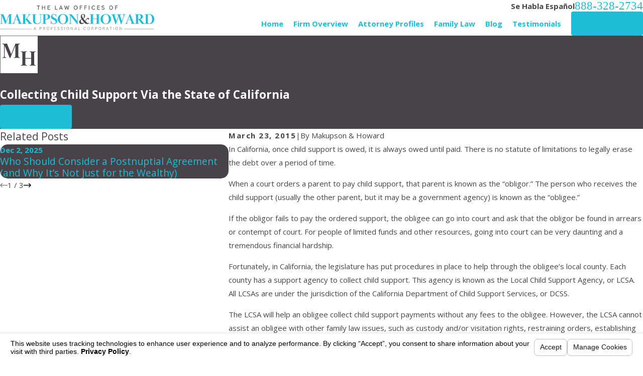

--- FILE ---
content_type: text/html; charset=utf-8
request_url: https://www.pasadenafamilylawfirm.com/sa.svc
body_size: 164
content:
<html><head><title>Request Rejected</title></head><body>The requested URL was rejected. Please consult with your administrator.<br><br>Your support ID is: 560733984147988612<br><br><a href='javascript:history.back();'>[Go Back]</a></body></html>

--- FILE ---
content_type: image/svg+xml; charset=utf-8
request_url: https://www.pasadenafamilylawfirm.com/cms/svg/site/6z0n4zbk758.24.2601211409053.svg
body_size: 13463
content:
<?xml version="1.0" encoding="UTF-8" standalone="no"?>
<svg xmlns="http://www.w3.org/2000/svg" viewBox="0 0 24 24">
<style>
	g path { stroke: none; }
	g.root { display: none; }
	g.root:target { display: inline; }
	g line { stroke: black; }
	g circle { stroke: black; }
	g polyline { stroke: black; }
</style>
<g class="root" id="arrow_down" data-name="arrow down">
	<path d="M13.006 18.316l10.823-10.823a1.217 1.217 0 0 0-1.668-1.668l-10.006 10.006l-10.006-10.006A1.234 1.234 5.402 0 0 0.399 5.642a1.201 1.201 0 0 0-0.117 1.668A0.384 0.384 5.402 0 0 0.399 7.476L11.289 18.316a1.234 1.234 0 0 0 1.668 0Z" />
</g>
<g class="root" id="arrow_left" data-name="arrow-left">
	<path d="M4.82 12.12c0 0.24 0.24 0.48 0.36 0.72L16.69 23.52c0.24 0.36 0.6 0.48 0.96 0.48 0.48 0 0.84-0.12 1.08-0.36 0.48-0.36 0.6-1.2 0.24-1.68 0-0.12-0.12-0.12-0.24-0.24L8.18 12L18.74 2.16c0.48-0.36 0.6-1.2 0.24-1.68 0-0.12-0.12-0.12-0.24-0.24-0.24-0.12-0.6-0.24-1.08-0.24-0.36 0-0.72 0.12-0.96 0.48L5.18 11.16c-0.24 0.24-0.36 0.6-0.36 0.96h0Z" />
</g>
<g class="root" id="arrow_right" data-name="arrow-right">
	<path id="np_arrow_2284437_000000" class="st0" d="M19.184 11.88c0-0.24-0.24-0.48-0.36-0.72L7.305 0.48C7.065 0.12 6.704 0 6.344 0C5.865 0 5.504 0.12 5.264 0.36c-0.48 0.36-0.6 1.2-0.24 1.68c0 0.12 0.12 0.12 0.24 0.24L15.824 12l-10.56 9.84c-0.48 0.36-0.6 1.2-0.24 1.68c0 0.12 0.12 0.12 0.24 0.24C5.504 23.88 5.865 24 6.344 24c0.36 0 0.72-0.12 0.96-0.48l11.52-10.68C19.064 12.6 19.184 12.24 19.184 11.88L19.184 11.88z" />
</g>
<g class="root" id="bbb" data-name="bbb">
	<path class="st0" d="M10.193 6.708L13.261 8.96c0.619 0.46 0.704 1.614 0.253 2.214l0.263 0.197l2.111-2.974c0.948-1.332 0.891-3.303-0.591-4.391L12.004 1.632c-0.46-0.328-0.685-0.901-0.31-1.435l-0.281-0.197L9.555 2.57C8.683 3.771 9.002 5.835 10.193 6.708zM19.838 23.371l-0.15 0.366c0 0.009-0.009 0.019-0.009 0.028c0 0.009-0.009 0.019-0.009 0.038c0 0.009-0.009 0.019-0.009 0.028c0 0.009-0.009 0.019-0.009 0.028c0-0.009 0-0.019-0.009-0.028c0-0.009-0.009-0.019-0.009-0.028c0-0.009-0.009-0.019-0.009-0.038c0-0.009-0.009-0.019-0.009-0.028l-0.15-0.366h-0.075v0.61h0.066v-0.478c0 0.009 0 0.009 0.009 0.019c0 0.009 0.009 0.019 0.009 0.028c0 0.009 0.009 0.019 0.009 0.028c0 0.009 0.009 0.019 0.009 0.028l0.169 0.394l0.169-0.394c0-0.009 0.009-0.019 0.009-0.028c0-0.009 0.009-0.019 0.009-0.028c0-0.009 0.009-0.019 0.009-0.028c0-0.009 0.009-0.019 0.009-0.019v0.478h0.066v-0.61H19.838zM8.711 11.802l2.214 1.604c0.385 0.272 0.413 0.544 0.235 0.835l0.319 0.244l1.126-1.557c0.694-0.957 0.638-2.271-0.394-3.021L9.968 8.275c-0.272-0.197-0.291-0.469-0.15-0.769l-0.319-0.235L8.307 8.922C7.707 9.748 7.894 11.211 8.711 11.802zM12.736 21.147c0.432-0.253 0.704-0.629 0.704-1.135c0-1.023-0.835-1.435-1.754-1.435H9.133v5.423h2.524c1.079 0 2.224-0.469 2.036-1.717C13.599 21.569 13.308 21.4 12.736 21.147zM10.287 19.608h1.323c0.826 0 0.854 1.154 0.056 1.154H10.287V19.608zM11.769 22.967H10.287v-1.238h1.482C12.858 21.729 12.783 22.967 11.769 22.967zM16.038 15.039H6.834l-0.319 1.098h2.468l0.441 1.492h4.034l0.441-1.492H16.357L16.038 15.039zM17.802 21.147c0.432-0.253 0.704-0.629 0.704-1.135c0-1.023-0.835-1.435-1.754-1.435H14.199v5.423h2.524c1.079 0 2.224-0.469 2.036-1.717C18.665 21.569 18.375 21.4 17.802 21.147zM15.353 19.608h1.323c0.826 0 0.854 1.154 0.056 1.154h-1.379V19.608zM16.836 22.967h-1.482v-1.238h1.482C17.924 21.729 17.849 22.967 16.836 22.967zM19.219 23.709c-0.019-0.019-0.028-0.028-0.056-0.038c-0.019-0.009-0.056-0.028-0.084-0.038c-0.028-0.009-0.056-0.019-0.075-0.028c-0.019-0.009-0.038-0.019-0.047-0.028c-0.009-0.009-0.019-0.019-0.019-0.028c0-0.009-0.009-0.019-0.009-0.038c0-0.009 0-0.028 0.009-0.038c0-0.009 0.009-0.019 0.019-0.028c0.009-0.009 0.019-0.019 0.038-0.019c0.019-0.009 0.038-0.009 0.056-0.009c0.028 0 0.056 0.009 0.084 0.019c0.019 0.009 0.047 0.028 0.066 0.047l0.047-0.056c-0.028-0.019-0.056-0.038-0.084-0.047c-0.028-0.009-0.066-0.019-0.103-0.019c-0.028 0-0.056 0-0.084 0.009c-0.028 0.009-0.047 0.019-0.066 0.028c-0.019 0.009-0.028 0.028-0.038 0.047c-0.009 0.019-0.019 0.038-0.019 0.066c0 0.019 0 0.038 0.009 0.056c0.009 0.019 0.019 0.028 0.028 0.047c0.019 0.009 0.028 0.028 0.056 0.038c0.019 0.009 0.056 0.028 0.084 0.038c0.028 0.009 0.056 0.019 0.075 0.028c0.019 0.009 0.038 0.019 0.047 0.028c0.009 0.009 0.019 0.019 0.028 0.028c0.009 0.009 0.009 0.028 0.009 0.038c0 0.028-0.009 0.056-0.038 0.075c-0.028 0.019-0.056 0.028-0.103 0.028c-0.028 0-0.066-0.009-0.094-0.019c-0.028-0.009-0.056-0.028-0.075-0.056l-0.047 0.047c0.028 0.028 0.056 0.047 0.094 0.056c0.038 0.019 0.075 0.028 0.122 0.028c0.038 0 0.066 0 0.084-0.009c0.028-0.009 0.047-0.019 0.066-0.038c0.019-0.019 0.028-0.038 0.038-0.056c0.009-0.019 0.009-0.047 0.009-0.066c0-0.019 0-0.047-0.009-0.056C19.238 23.737 19.228 23.727 19.219 23.709zM7.669 21.147c0.432-0.253 0.704-0.629 0.704-1.135c0-1.023-0.835-1.435-1.754-1.435H4.066v5.423h2.524c1.079 0 2.224-0.469 2.036-1.717C8.532 21.569 8.242 21.4 7.669 21.147zM5.221 19.608h1.323c0.826 0 0.854 1.154 0.056 1.154H5.221V19.608zM6.703 22.967H5.221v-1.238h1.482C7.791 21.729 7.716 22.967 6.703 22.967z" />
</g>
<g class="root" id="california" data-name="california">
	<path class="st0" d="M23.775 15.976c-0.214-0.429-0.49-0.827-0.582-1.287c0-0.031-0.031-0.061-0.031-0.061c0-0.061 0-0.184 0-0.214c0-0.153-0.031-0.276-0.031-0.429c-0.031-0.245-0.061-0.46-0.061-0.705c-0.031-0.245-0.061-0.46-0.123-0.674c-0.061-0.276-0.153-0.521-0.245-0.797c-0.092-0.245-0.092-0.521-0.123-0.766c-0.031-0.245-0.031-0.49-0.061-0.766c-0.031-0.245-0.031-0.49-0.061-0.705c-0.031-0.245-0.214-0.46-0.368-0.674c0 0 0 0 0 0c0-0.031-0.031-0.061-0.061-0.061c-0.214-0.276-0.398-0.552-0.643-0.797c-0.306-0.306-0.643-0.582-0.981-0.858c-0.306-0.245-0.613-0.429-0.981-0.552c-0.398-0.123-0.766-0.306-1.134-0.429c-0.766-0.245-1.532-0.245-2.329-0.123c-0.429 0.061-0.858 0.123-1.287 0.184c-0.184 0.031-0.398 0.092-0.582 0.123c-0.153 0.031-0.306 0.092-0.46 0.123c0 0-0.031 0-0.031 0c-0.214 0.031-0.46 0-0.674-0.061c-0.214-0.031-0.429-0.092-0.643-0.184c-0.398-0.184-0.735-0.398-1.134-0.552C10.724 5.53 10.265 5.53 9.837 5.499c-0.429-0.031-0.858 0.061-1.256 0.123c-0.368 0.061-0.674 0.214-0.95 0.46c-0.153 0.123-0.306 0.276-0.49 0.368c-0.184 0.123-0.398 0.214-0.613 0.306c-0.398 0.184-0.797 0.429-1.164 0.643c-0.337 0.214-0.613 0.398-0.889 0.674c-0.092-0.031-0.214-0.031-0.306-0.092c-0.123-0.061-0.245-0.153-0.368-0.184c-0.031-0.061-0.092-0.092-0.153-0.061c-0.061 0.031-0.123 0.123-0.184 0.184c-0.092 0.092-0.153 0.184-0.245 0.306c-0.061 0.061-0.092 0.123-0.123 0.214C3.096 8.502 3.065 8.532 3.034 8.563c-0.031 0.031-0.061 0.061-0.092 0.123c-0.031 0-0.061-0.031-0.061-0.031C2.759 8.563 2.636 8.532 2.544 8.41C2.513 8.349 2.452 8.257 2.391 8.195v0c0-0.092-0.123-0.123-0.184-0.061c0 0 0 0 0 0C2.176 8.195 2.146 8.195 2.146 8.226c0 0 0 0 0 0C2.023 8.318 1.994 8.441 1.963 8.563c-0.031 0.184-0.031 0.368-0.031 0.521c-0.031 0.061-0.061 0.123-0.061 0.153c0 0 0 0.031 0 0.031c-0.031 0.031-0.031 0.061-0.061 0.092c-0.031 0.031-0.061 0.092-0.092 0.123c0 0-0.031 0-0.031 0.031c0 0-0.031 0.031-0.031 0.061c-0.031 0.031-0.061 0.092-0.092 0.123c-0.092 0.092-0.123 0.184-0.153 0.306c-0.031 0.031-0.031 0.061-0.061 0.092c-0.061 0.123-0.092 0.245-0.092 0.398c-0.061 0.153 0 0.337 0 0.49C1.258 11.136 1.258 11.259 1.258 11.381c-0.031 0.061-0.061 0.092-0.092 0.153c-0.092 0.092-0.214 0.214-0.306 0.337c-0.092 0.123-0.245 0.245-0.368 0.337c-0.061 0.061-0.153 0.123-0.214 0.214c0 0-0.031 0-0.031 0.031c0 0-0.031 0-0.031 0.031c0 0-0.031 0-0.031 0c0 0 0 0-0.031 0.031c0 0-0.031 0-0.031 0c0 0-0.031 0-0.031 0.031c-0.061 0.031-0.092 0.061-0.092 0.123C0.032 12.698 0.032 12.728 0.032 12.79c0 0 0 0 0 0c0 0.092 0.031 0.153 0.092 0.245c0 0 0.582 0.429 0.613 0.429c0 0 0.214 0.092 0.276 0.092c0.031 0 0.031 0 0.061 0c0 0 0.031 0 0.031 0c0 0 0.214 0.061 0.214 0.061c0 0 0-0.153 0.031-0.214c0 0 0.368-0.245 0.368-0.245c0.123-0.123 0.613-0.306 0.613-0.306c0 0 0.031 0.031 0.031 0.031c0.031 0.061 0.031 0.123 0 0.184c-0.214 0.031-0.368 0.153-0.521 0.306c-0.061 0.061-0.123 0.184-0.153 0.245c-0.031 0.031-0.031 0.061-0.061 0.092c0 0 0 0 0 0c-0.123 0-0.214-0.031-0.214-0.031c0 0-0.061 0.276-0.031 0.276c0.123 0.153 0.429 0.214 0.582 0.245c0.153 0 0.306 0 0.46-0.061c0.184-0.061 0.276-0.214 0.46-0.276c0.153-0.061 0.398 0 0.521 0.061c0.031 0.031 0.123 0.031 0.153 0.092c0.031 0.031 0.061 0.061 0.123 0.092c0.031 0 0.031 0 0.061 0.031c0.031 0.031 0.031 0.031 0.061 0.031c0.061 0.031 0.123 0.061 0.184 0.061c0.092 0 0.153-0.061 0.214-0.092c0.092-0.061 0.214-0.092 0.306-0.153c0.031 0 0.031-0.031 0.061-0.061c0.123-0.061 0.245-0.153 0.368-0.214c0.031-0.031 0.031-0.031 0.061-0.061c0.184-0.123 0.337-0.276 0.49-0.429c0.153-0.214 0.49-0.398 0.735-0.46c0.153-0.031 0.306-0.031 0.46-0.031c0.061 0 0.123 0 0.184 0c0 0.153 0 0.276-0.031 0.429c-0.031 0.123-0.153 0.245-0.153 0.368c0 0.123 0.061 0.276 0 0.398c-0.061 0.153-0.123 0.276-0.184 0.429c0 0 0 0.031 0 0.031c-0.092 0.123-0.123 0.337-0.153 0.49c-0.061 0.184-0.123 0.337-0.245 0.49c-0.092 0.092-0.214 0.184-0.306 0.276c-0.214 0.184-0.337 0.398-0.429 0.643c-0.061 0.184-0.184 0.337-0.306 0.46c-0.123 0.123-0.214 0.245-0.368 0.337c-0.276 0.153-0.613 0.153-0.889 0.245c-0.092 0.031-0.184 0.061-0.245 0.123c-0.184 0.031-0.306 0.245-0.184 0.429c0.061 0.092 0.153 0.153 0.245 0.245c0.031 0.031 0.061 0.061 0.092 0.061c0 0 0.031 0.031 0.031 0.031c0.061 0.061 0.153 0.092 0.214 0.123c0 0 0 0 0 0c0.031 0 0.092 0.061 0.123 0.061c0.061 0.031 0.153 0.031 0.184 0.031c0.092 0.031 0.184 0.031 0.276 0.061c0.061 0 0.123 0 0.153 0c0.031 0 0.061 0.031 0.092 0c0.031 0 0.061-0.031 0.092-0.031c0 0 0 0 0 0c0.092-0.031 0.184-0.031 0.276-0.031c0.153-0.031 0.306-0.092 0.46-0.153c0.276-0.092 0.552-0.214 0.827-0.337c0.245-0.123 0.521-0.214 0.735-0.398c0.245-0.214 0.46-0.46 0.735-0.674c0.214-0.153 0.46-0.276 0.674-0.429c0.214-0.184 0.337-0.49 0.521-0.705c0.153-0.184 0.398-0.214 0.49-0.46c0.061-0.123 0.061-0.276 0.123-0.398c0.061-0.061 0.123-0.123 0.184-0.184c0.031 0 0.031-0.031 0.031-0.061c0.031-0.031 0.031-0.031 0.031-0.061c0 0 0-0.031 0-0.031c0.031-0.031 0.031-0.031 0.061-0.061c0.092-0.092 0.153-0.092 0.245-0.031c0 0.031 0 0.061 0.031 0.092c0.031 0 0.031 0.031 0.061 0.061c0 0.031 0 0.061 0.031 0.092c0.245 0.245 0.49 0.49 0.705 0.735c0.031 0.031 0.031 0.061 0.061 0.092c0 0 0.031 0.031 0.031 0.031c0.031 0.031 0.092 0.092 0.123 0.123c0.153 0.184 0.337 0.398 0.46 0.613c0.061 0.092 0.153 0.337 0 0.398c-0.092 0.031-0.184 0.061-0.276 0.092c-0.276 0.092-0.582 0.153-0.766 0.337c-0.061 0.031-0.153 0.031-0.184 0.092c-0.153 0-0.276 0.153-0.214 0.306c0.061 0.184 0.276 0.245 0.46 0.276c0.153 0.061 0.398 0.092 0.49 0.092c0.184 0 0.337-0.031 0.521-0.092c0.061 0 0.123 0 0.153-0.031c0.031 0 0.061 0 0.061-0.031c0.092-0.031 0.214-0.061 0.306-0.092c0 0 0 0 0.031 0c0.031 0 0.031 0 0.061-0.031c0.153-0.092 0.276-0.184 0.429-0.276c0.153-0.092 0.306-0.184 0.46-0.306c0 0 0.031 0 0.031-0.031c0.031 0 0.031 0 0.061-0.031c0 0 0 0 0 0c0.061-0.031 0.123-0.061 0.153-0.123c0-0.031 0-0.031 0-0.061c0.092-0.123 0.153-0.276 0.184-0.398c0.031-0.153 0.031-0.306 0.031-0.46c0-0.092 0-0.153 0-0.214c0-0.061-0.061-0.123-0.061-0.184c-0.031-0.123-0.092-0.214-0.123-0.337c-0.031-0.153-0.092-0.306-0.153-0.429c-0.061-0.123-0.061-0.276-0.153-0.429c-0.031-0.031-0.031-0.061-0.031-0.092c0-0.031 0-0.031 0-0.061c-0.031-0.061 0.214-0.153 0.245-0.153c0.184-0.061 0.368-0.031 0.521-0.031c0.337 0 0.766-0.031 1.042 0.214c0.245 0.214 0.153 0.613 0.184 0.889c0.031 0.337 0 0.705 0 1.042c0.031 0.337 0.031 0.613-0.214 0.889c-0.245 0.245-0.582 0.184-0.889 0.214c-0.092 0-0.245 0.061-0.337 0.123c-0.031 0-0.061 0-0.092 0.031c-0.031 0.031-0.031 0.031-0.061 0.061c-0.031 0-0.061 0.031-0.061 0.061c0 0 0 0 0 0c0 0 0 0 0 0c-0.031 0.031-0.031 0.061-0.031 0.092c-0.031 0.123 0 0.214 0.153 0.337c0.123 0.092 0.306 0.153 0.49 0.153c0 0.031 0.031 0.061 0.092 0.061c0.46 0.031 0.919 0 1.379-0.031c0.46-0.031 0.889 0.031 1.287-0.245c0.153-0.092 0.245-0.245 0.337-0.429c0.123-0.184 0.276-0.368 0.398-0.552c0.123-0.214 0.306-0.337 0.46-0.521c0.123-0.153 0.276-0.306 0.398-0.49c0.031-0.031 0.061-0.061 0.061-0.123c0.061-0.061 0.123-0.153 0.153-0.184c0.092-0.123 0.214-0.245 0.337-0.368c0.153-0.123 0.429-0.276 0.613-0.123c0.061 0.061 0.092 0.153 0.123 0.214c0.031 0.061 0.092 0.123 0.153 0.184c0.214 0.245 0.398 0.582 0.674 0.735c0.306 0.184 0.735 0.153 1.103 0.245c0.184 0.061 0.337 0.153 0.46 0.306c0.153 0.153 0.123 0.306 0.031 0.398c-0.245 0.031-0.49 0-0.735 0c-0.031 0-0.061 0-0.061 0.031c-0.123 0.031-0.214 0.061-0.306 0.184c-0.153 0.245-0.061 0.46 0.184 0.613c0.153 0.092 0.306 0.123 0.49 0.123c0 0 0.031 0 0.031 0c0.184 0.031 0.398 0.031 0.582-0.031c0.214-0.031 0.429-0.092 0.643-0.153c0.368-0.092 0.674-0.368 0.858-0.705C24.082 16.681 23.959 16.283 23.775 15.976z" />
</g>
<g class="root" id="close" data-name="close">
	<path d="M1.285 0.002A1.498 1.498 0.012 0 0 0.012 1.5a1.498 1.498 0 0 0 0.434 0.884L10.019 11.986L0.447 21.604a1.408 1.408 0 0 0 0 1.992a1.393 1.393 0 0 0 1.962 0L11.996 14.009l9.572 9.587a1.498 1.498 0 0 0 2.007 0a1.408 1.408 0 0 0 0-1.992L14.034 11.986l9.587-9.587A1.423 1.423 0.012 0 0 21.614 0.437L11.996 10.009L2.454 0.437A1.588 1.588 0.012 0 0 1.285 0.002Z" />
</g>
<g class="root" id="columns" data-name="columns">
	<path d="M14.007 8.059c-0.178 1.219-0.818 2.617-2.007 2.617c-1.041 0-1.799-1.398-2.037-2.617H14.007L14.007 8.059zM23.257 0H0.743v2.097h22.513V0L23.257 0zM18.974 12.104v-0.684c0.327 0.089 0.684 0.134 1.071 0.134c2.275-0.015 3.941-1.398 3.955-3.747c0-2.097-1.546-4.03-3.732-4.03c-2.528-0.015-2.766 0.818-4.58 1.978c-0.446 0.283-1.353 0.535-2.26 0.595c-0.639 0.03-2.201 0.03-2.855 0c-0.907-0.045-1.799-0.297-2.26-0.595c-0.357-0.223-0.654-0.461-0.937-0.684c-0.268-0.208-1.755-1.368-3.494-1.294c-1.16 0-2.171 0.416-2.914 1.323C0.327 5.859 0 6.855 0 7.792c0 2.349 1.68 3.732 3.955 3.747c0.372 0 0.729-0.045 1.086-0.134v0.699H18.974L18.974 12.104zM18.677 11.331h-1.636c-0.387-0.387-0.684-0.862-0.862-1.413c-0.268 0.535-0.61 1.011-1.011 1.413H13.68c1.115-0.625 1.859-1.814 2.141-3.123c0.119-2.007 1.844-3.331 3.777-3.42c1.814-0.074 3.286 1.011 3.286 2.944c0 1.68-1.1 2.959-2.825 2.959c-1.323-0.03-2.305-0.833-2.305-2.201c0-1.026 0.773-1.993 1.844-1.993c0.773 0 1.487 0.476 1.472 1.294c-0.03 1.353-1.903 1.249-1.903 0.208c0-0.223 0.104-0.431 0.283-0.58c-0.178 0.03-0.372 0.149-0.535 0.312c-0.164 0.178-0.268 0.431-0.268 0.773c0 0.877 0.595 1.294 1.428 1.309c1.219 0 1.918-0.892 1.918-2.067c0-1.398-1.071-2.112-2.349-2.052c-1.591 0.074-2.855 1.219-2.81 2.885C16.877 9.948 17.576 10.914 18.677 11.331L18.677 11.331zM10.379 11.331h-1.428c-0.431-0.446-0.803-0.967-1.1-1.502c-0.193 0.61-0.506 1.115-0.907 1.502H5.294c1.219-0.446 1.814-1.472 1.859-2.766c0.059-1.665-1.204-2.825-2.81-2.885c-0.387-0.015-0.758 0.03-1.1 0.164c-0.714 0.268-1.264 0.892-1.264 1.888c0 1.175 0.699 2.052 1.918 2.067c0.833-0.015 1.428-0.431 1.428-1.309c0-0.476-0.297-0.981-0.773-1.086c0.164 0.134 0.253 0.312 0.253 0.52c0 1.041-1.874 1.19-1.903-0.149c-0.015-0.818 0.699-1.294 1.472-1.294c1.071 0 1.844 0.967 1.844 1.993c0 1.368-0.981 2.171-2.305 2.201c-1.725 0-2.825-1.279-2.825-2.959c0-1.442 0.788-2.335 1.844-2.721c0.446-0.164 0.952-0.238 1.442-0.223c1.903 0.089 3.628 1.398 3.762 3.39C8.476 9.368 9.279 10.662 10.379 11.331L10.379 11.331zM11.271 3.063c-0.476 0.253-0.833 0.743-0.803 1.546c0.015 0.312 0.104 0.565 0.253 0.788c0.134 0.208-1.606-0.208-1.918-0.401c-0.312-0.193-0.595-0.416-0.877-0.639c-0.654-0.52-1.294-1.026-2.32-1.279H11.271L11.271 3.063zM18.32 3.063c-1.16 0.327-1.77 1.056-3.138 1.933c-0.476 0.297-1.383 0.431-1.948 0.446c0.164-0.223 0.253-0.506 0.283-0.833c0.03-0.684-0.268-1.264-0.788-1.546H18.32L18.32 3.063zM12 5.279c-0.342-0.134-0.61-0.342-0.625-0.729c-0.015-0.401 0.223-0.773 0.625-0.788c0.401 0.015 0.639 0.401 0.625 0.788C12.595 4.952 12.327 5.16 12 5.279L12 5.279zM4.491 14.662H19.48V13.16H4.491V14.662L4.491 14.662zM18.141 15.554H5.844v8.104h1.651v-6.305c0-0.476 0.372-0.877 0.833-0.877h0.238c0.461 0 0.833 0.401 0.833 0.877v6.305h1.71v-6.305c0-0.476 0.372-0.877 0.833-0.877h0.238c0.446 0 0.833 0.401 0.833 0.877v6.305h1.68v-6.305c0-0.476 0.372-0.877 0.833-0.877h0.238c0.461 0 0.833 0.401 0.833 0.877v6.305H18.141V15.554L18.141 15.554z" />
</g>
<g class="root" id="flair" data-name="flair">
	<path d="M0 0v24h24V0H0ZM12.646 13.904c0 0.042 0 0.085 0 0.126-0.001 0.049-0.001 0.05-0.047 0.05-0.16 0-0.32-0.001-0.48-0.004-0.082-0.001-0.165-0.005-0.246-0.006-0.26-0.004-0.519-0.025-0.779-0.035-0.151-0.006-0.302-0.005-0.453-0.007-0.376-0.005-0.751 0.02-1.126 0.036-0.311 0.013-0.622 0.019-0.934 0.018-0.034 0-0.048-0.01-0.047-0.045 0.002-0.053 0.002-0.107 0-0.16-0.001-0.037 0.016-0.044 0.048-0.044 0.143 0.001 0.284-0.012 0.423-0.044 0.222-0.05 0.404-0.158 0.518-0.363 0.059-0.105 0.085-0.219 0.094-0.338 0.005-0.066 0.005-0.133 0.005-0.2 0-2.171 0-4.343 0-6.514v-0.089c-0.027 0.023-0.031 0.048-0.04 0.069-0.315 0.771-0.63 1.542-0.944 2.312-0.525 1.285-1.049 2.569-1.574 3.854-0.204 0.499-0.408 0.999-0.612 1.499-0.003 0.006-0.006 0.012-0.008 0.018-0.01 0.043-0.035 0.059-0.081 0.058-0.102-0.004-0.205-0.003-0.307 0-0.042 0.001-0.063-0.013-0.079-0.052-0.069-0.173-0.141-0.345-0.211-0.518-0.525-1.285-1.051-2.569-1.576-3.853-0.446-1.091-0.893-2.183-1.339-3.274-0.008-0.02-0.018-0.04-0.037-0.059v0.054c0 2.182 0 4.365 0 6.547 0 0.091 0.006 0.182 0.023 0.272 0.055 0.283 0.228 0.46 0.495 0.55 0.155 0.052 0.317 0.066 0.48 0.071 0.097 0.003 0.088-0.011 0.088 0.091 0 0.037-0.001 0.076 0 0.113 0.002 0.035-0.013 0.046-0.047 0.045-0.102-0.003-0.205-0.001-0.307-0.005-0.295-0.011-0.59-0.025-0.886-0.035-0.229-0.007-0.458 0.012-0.686 0.022-0.202 0.009-0.404 0.019-0.607 0.017-0.053 0-0.054-0.001-0.054-0.05-0.001-0.049-0.001-0.097 0-0.147 0.001-0.049 0.001-0.052 0.054-0.052 0.116 0 0.231-0.011 0.345-0.029 0.136-0.021 0.263-0.066 0.377-0.142 0.177-0.117 0.265-0.287 0.299-0.492 0.015-0.088 0.015-0.177 0.015-0.266 0-0.909 0-1.818 0-2.727 0-1.343 0-2.684 0-4.027 0-0.1 0-0.2-0.02-0.299-0.055-0.276-0.217-0.46-0.482-0.556-0.107-0.039-0.219-0.057-0.332-0.066-0.071-0.006-0.141-0.017-0.213-0.013-0.037 0.002-0.046-0.014-0.044-0.047 0.001-0.051 0.001-0.102 0-0.153-0.001-0.03 0.008-0.044 0.042-0.044 0.244 0.003 0.489-0.003 0.733 0.01 0.142 0.007 0.285 0.006 0.427 0.016 0.353 0.022 0.706 0.014 1.059-0.004 0.226-0.012 0.453-0.023 0.679-0.02 0.059 0 0.059 0 0.081 0.056 0.257 0.638 0.515 1.277 0.772 1.915 0.554 1.374 1.107 2.747 1.66 4.121 0.066 0.162 0.131 0.326 0.197 0.488 0.008 0.02 0.011 0.043 0.036 0.063 0.068-0.165 0.133-0.326 0.199-0.486 0.536-1.312 1.072-2.622 1.608-3.934 0.293-0.718 0.587-1.434 0.88-2.152 0.004-0.008 0.008-0.016 0.01-0.025 0.009-0.04 0.035-0.048 0.073-0.048 0.178 0.001 0.355 0.014 0.533 0.024 0.231 0.013 0.462 0.025 0.693 0.011 0.144-0.008 0.289-0.009 0.433-0.014 0.384-0.013 0.769-0.023 1.153-0.02 0.011 0 0.022 0 0.033 0 0.018 0 0.03 0.006 0.03 0.026 0 0.062 0 0.124 0 0.186 0 0.035-0.026 0.03-0.047 0.03-0.107 0.001-0.213 0.011-0.319 0.026-0.131 0.018-0.256 0.054-0.371 0.123-0.184 0.109-0.287 0.273-0.331 0.478-0.018 0.089-0.025 0.18-0.025 0.272 0 2.273 0 4.547 0 6.82 0 0.098 0.006 0.196 0.029 0.291 0.069 0.292 0.258 0.469 0.541 0.549 0.146 0.041 0.297 0.055 0.448 0.057 0.076 0 0.073-0.007 0.073 0.072ZM22.644 19.027c-0.078-0.001-0.155 0-0.233-0.003-0.191-0.008-0.382-0.008-0.573-0.02-0.249-0.016-0.496-0.032-0.744-0.049-0.26-0.018-0.52-0.016-0.779 0.004-0.091 0.007-0.182 0.013-0.273 0.017-0.222 0.011-0.444 0.02-0.666 0.032-0.239 0.013-0.48 0.015-0.72 0.02-0.018 0-0.035 0-0.054 0-0.019 0-0.028-0.011-0.029-0.029 0-0.062 0-0.124 0-0.186 0-0.027 0.016-0.032 0.04-0.032 0.083 0.001 0.165-0.005 0.246-0.014 0.121-0.014 0.242-0.034 0.355-0.084 0.254-0.112 0.393-0.309 0.434-0.58 0.012-0.077 0.013-0.155 0.013-0.232 0-1.082 0-2.165 0-3.247 0-0.08 0.008-0.074-0.077-0.074-1.158 0-2.317 0-3.475 0-0.09 0-0.081-0.008-0.081 0.083 0 1.074 0 2.147 0 3.221 0 0.105 0 0.209 0.022 0.312 0.06 0.28 0.234 0.456 0.5 0.547 0.129 0.044 0.265 0.054 0.4 0.066 0.033 0.003 0.066 0.002 0.1 0.003q0.065 0.001 0.065 0.066c0 0.047-0.001 0.093 0 0.14 0.001 0.031-0.011 0.044-0.042 0.043-0.082-0.002-0.165 0-0.246-0.003-0.225-0.007-0.448-0.013-0.673-0.023-0.275-0.013-0.55-0.032-0.825-0.047-0.264-0.014-0.528-0.019-0.792 0.006-0.129 0.012-0.257 0.02-0.386 0.028-0.352 0.021-0.706 0.037-1.059 0.04-0.1 0-0.086 0.011-0.088-0.09 0-0.037 0.001-0.076 0-0.113-0.002-0.035 0.013-0.046 0.047-0.045 0.141 0.001 0.28-0.013 0.417-0.042 0.188-0.04 0.351-0.124 0.469-0.282 0.095-0.127 0.138-0.272 0.149-0.428 0.004-0.066 0.004-0.133 0.004-0.2 0-1.12 0-2.24 0-3.36s0-2.244 0-3.367c0-0.113-0.001-0.226-0.028-0.338-0.071-0.297-0.265-0.469-0.552-0.545-0.147-0.038-0.297-0.05-0.449-0.054-0.055-0.001-0.056-0.001-0.057-0.054 0-0.051 0-0.102 0-0.153 0-0.025 0.009-0.037 0.035-0.036 0.002 0 0.004 0 0.006 0 0.283 0.004 0.564-0.004 0.847 0.012 0.107 0.006 0.213 0.007 0.32 0.015 0.433 0.03 0.867 0.031 1.3 0.012 0.504-0.022 1.008-0.04 1.513-0.038 0.013 0 0.027 0 0.04 0 0.05 0.001 0.051 0.001 0.052 0.052 0 0.049-0.001 0.098 0 0.147 0.001 0.035-0.013 0.045-0.047 0.045-0.156 0.001-0.311 0.013-0.462 0.053-0.246 0.065-0.433 0.202-0.525 0.448-0.03 0.082-0.045 0.167-0.05 0.254-0.004 0.06-0.004 0.12-0.004 0.18 0 0.994 0 1.987 0 2.98 0 0.097-0.009 0.085 0.086 0.085 1.154 0 2.307 0 3.461 0 0.097 0 0.085 0.011 0.085-0.085 0-0.996 0-1.991 0-2.987 0-0.102-0.003-0.204-0.024-0.305-0.064-0.309-0.259-0.492-0.558-0.571-0.142-0.037-0.289-0.049-0.436-0.053-0.064-0.002-0.072 0.014-0.071-0.075 0-0.044 0-0.089 0-0.133 0-0.025 0.009-0.037 0.035-0.036 0.009 0 0.018 0 0.027 0 0.265 0.002 0.529 0 0.794 0.007 0.246 0.006 0.493 0.025 0.739 0.032 0.376 0.01 0.751 0.018 1.126-0.005 0.446-0.027 0.893-0.037 1.34-0.035 0.054 0 0.054 0.001 0.054 0.057 0 0.044 0 0.089 0 0.133 0 0.052-0.001 0.054-0.05 0.054-0.112 0.001-0.222 0.011-0.332 0.028-0.121 0.018-0.238 0.052-0.345 0.114-0.188 0.107-0.298 0.268-0.34 0.478-0.019 0.096-0.025 0.194-0.025 0.292 0 0.589 0 1.178 0 1.767 0 1.667 0 3.334 0 5 0 0.1 0.004 0.2 0.022 0.299 0.052 0.294 0.23 0.477 0.508 0.571 0.149 0.049 0.304 0.061 0.46 0.068 0.02 0.001 0.04 0.002 0.06 0 0.03-0.002 0.044 0.008 0.044 0.042-0.002 0.056-0.002 0.111 0 0.167 0.001 0.033-0.014 0.042-0.044 0.041Z" />
</g>
<g class="root" id="magazine" data-name="magazine">
	<path class="st0" d="M17.123 19.179c-0.284 0.343-0.591 0.662-0.91 0.981l1.524 1.784l2.245 1.69l-1.276-2.505L17.123 19.179zM4.88 4.254l0.993-0.945l0.083 0.024c0.177 0.047 0.354 0 0.496-0.118c0.236-0.201 0.272-0.555 0.071-0.792c-0.201-0.236-0.555-0.272-0.792-0.071c-0.142 0.118-0.213 0.284-0.201 0.473l0.012 0.083l-1.229 0.91l-0.083-0.047c-0.012-0.012-0.035-0.012-0.047-0.024c-0.035-0.012-0.071-0.035-0.106-0.059l-0.225-0.154c-0.083-0.059-0.189-0.177-0.236-0.272l-0.106-0.248c-0.024-0.047-0.083-0.118-0.13-0.154l-0.225-0.154c-0.083-0.059-0.189-0.177-0.236-0.272l-0.118-0.26c-0.024-0.047-0.083-0.118-0.13-0.154l-0.213-0.142c-0.083-0.059-0.189-0.177-0.236-0.272l-0.106-0.248c0-0.012-0.012-0.024-0.024-0.035l-0.035-0.047l0.012-0.059c0.059-0.307-0.024-0.626-0.225-0.863C1.465-0.071 0.815-0.13 0.366 0.248c-0.437 0.366-0.496 1.028-0.13 1.465c0.201 0.236 0.496 0.378 0.804 0.378l0.059 0L1.158 2.127c0.012 0.012 0.024 0.024 0.035 0.024l0.225 0.154c0.083 0.059 0.189 0.177 0.236 0.272l0.106 0.236c0.024 0.047 0.083 0.118 0.13 0.154l0.236 0.165c0.083 0.059 0.189 0.177 0.236 0.272l0.118 0.248c0.024 0.047 0.083 0.118 0.13 0.154l0.225 0.154c0.083 0.059 0.189 0.177 0.236 0.272l0.118 0.236c0.012 0.035 0.024 0.071 0.035 0.118c0 0.012 0.012 0.035 0.012 0.047l0.024 0.095L2.115 5.79l-0.083-0.024c-0.177-0.047-0.366 0-0.496 0.118c-0.236 0.201-0.272 0.555-0.071 0.792c0.201 0.236 0.555 0.272 0.792 0.071c0.142-0.118 0.213-0.295 0.201-0.473l-0.012-0.083l1.099-0.815l0.165 0.189l1.902-0.425L4.88 4.254zM11.994 6.605L6.239 7.882c-0.354 7.102 2.422 10.339 5.755 12.018c3.332-1.69 6.121-4.868 5.755-12.018L11.994 6.605zM6.877 19.167l-1.595 1.938l-1.276 2.505l2.245-1.69l1.524-1.784C7.456 19.841 7.161 19.51 6.877 19.167zM19.853 6.558l-0.024-0.461l-7.834-1.737L4.159 6.097L4.136 6.558c-0.213 4.301 0.425 7.704 1.962 10.41c1.264 2.222 3.096 3.923 5.625 5.187l0.272 0.142l0.272-0.142c2.541-1.288 4.384-2.978 5.636-5.176C19.439 14.275 20.077 10.871 19.853 6.558zM11.994 20.94C8.886 19.309 5.01 16.06 5.317 7.078l6.676-1.477L18.671 7.078C19.002 16.036 15.114 19.297 11.994 20.94zM23.622 0.248c-0.437-0.366-1.099-0.307-1.465 0.13c-0.201 0.236-0.284 0.555-0.225 0.863l0.012 0.059l-0.035 0.047c-0.012 0.012-0.012 0.024-0.024 0.035l-0.106 0.248c-0.047 0.095-0.142 0.213-0.225 0.284l-0.213 0.154c-0.047 0.024-0.106 0.106-0.13 0.154l-0.118 0.26c-0.047 0.095-0.142 0.213-0.225 0.284l-0.225 0.154c-0.047 0.035-0.106 0.106-0.13 0.154l-0.106 0.248c-0.047 0.095-0.142 0.213-0.225 0.284l-0.225 0.154c-0.035 0.024-0.071 0.035-0.106 0.059c-0.012 0.012-0.024 0.012-0.047 0.024l-0.083 0.047l-1.264-0.934l0.012-0.083c0.012-0.177-0.059-0.354-0.201-0.473c-0.236-0.201-0.591-0.165-0.792 0.071c-0.201 0.236-0.165 0.591 0.071 0.792c0.142 0.118 0.319 0.154 0.496 0.118l0.083-0.024l0.993 0.945l-0.733 0.886l1.902 0.425l0.165-0.189l1.099 0.815l-0.012 0.083c-0.012 0.177 0.059 0.354 0.201 0.473c0.236 0.201 0.591 0.165 0.792-0.071c0.201-0.236 0.165-0.591-0.071-0.792c-0.142-0.118-0.319-0.154-0.496-0.118l-0.083 0.024l-1.111-1.052l0.024-0.095c0-0.012 0.012-0.035 0.012-0.047c0.012-0.035 0.024-0.083 0.035-0.118l0.106-0.248c0.047-0.095 0.142-0.213 0.236-0.272l0.225-0.154c0.047-0.024 0.106-0.106 0.13-0.154l0.118-0.248c0.047-0.095 0.142-0.213 0.236-0.272l0.236-0.165c0.047-0.024 0.106-0.106 0.13-0.154l0.106-0.236c0.047-0.095 0.142-0.213 0.236-0.272l0.225-0.154c0.012-0.012 0.024-0.012 0.035-0.024l0.047-0.047l0.059 0c0.307 0 0.603-0.13 0.804-0.366C24.118 1.276 24.059 0.614 23.622 0.248z" />
</g>
<g class="root" id="menu" data-name="menu">
	<path d="M0 4v1.778H24V4Zm0 7.111v1.778H24V11.111Zm0 7.111V20H24V18.222Z" />
</g>
<g class="root" id="phone" data-name="phone">
	<path d="M6.407 0.948L8.464 5.07a1.715 1.715 0 0 1-0.322 1.98c-0.56 0.56-1.208 1.208-1.664 1.673a1.709 1.709 0 0 0-0.295 2.01l0.013 0.023a20.558 20.558 0 0 0 3.12 3.952a20.6 20.6 0 0 0 3.926 3.108l0.026 0.016a1.713 1.713 0 0 0 2.014-0.304l1.667-1.667a1.715 1.715 0 0 1 1.98-0.322l4.121 2.06a1.715 1.715 0 0 1 0.948 1.533V22.282A1.712 1.712-7.494 0 1 21.83 23.938a32.41 32.41 0 0 1-13.996-7.764A32.422 32.422-7.494 0 1 0.065 2.173A1.712 1.712-7.494 0 1 1.722 0h3.152a1.715 1.715 0 0 1 1.533 0.948Z" />
</g>
<g class="root" id="plus" data-name="plus">
	<path d="M0.215 11.264c-0.323 0.44-0.279 1.056 0.117 1.437 0.198 0.154 0.432 0.235 0.682 0.235l9.94 0.015l0.022 9.947c0 0.572 0.462 1.034 1.034 1.034h0c0.557 0 1.012-0.454 1.019-1.019V12.971H22.959c0.564-0.022 1.012-0.469 1.041-1.034 0-0.572-0.462-1.034-1.034-1.034h0l-9.932-0.037V0.928c-0.103-0.564-0.645-0.946-1.209-0.843-0.44 0.081-0.777 0.425-0.843 0.865l-0.022 9.947l-9.91-0.015c-0.315 0.007-0.616 0.147-0.828 0.381Z" />
</g>
<g class="root" id="scales" data-name="scales">
	<path d="M23.446 11.336L20.902 5.659l0.995-0.111c0.184 0 0.295-0.147 0.295-0.332c0-0.184-0.147-0.332-0.332-0.332H13.714V4.442c0-0.147-0.111-0.258-0.258-0.258h-1.143V3.705c0.332-0.111 0.553-0.443 0.553-0.811c0-0.479-0.369-0.848-0.848-0.848c-0.479 0-0.848 0.369-0.848 0.848c0 0.369 0.221 0.701 0.553 0.811v0.479h-1.143c-0.147 0-0.258 0.111-0.258 0.258v0.479H2.138c-0.184 0-0.332 0.147-0.332 0.332c0 0.184 0.147 0.295 0.295 0.332l0.995 0.111L0.553 11.336H-0.001v0.111c0 1.843 1.475 3.318 3.318 3.318c1.843 0 3.318-1.475 3.318-3.318v-0.111h-0.553L3.576 5.733l6.71 0.663v0.737c0 0.59 0.405 1.069 0.959 1.18v9.548h-1.917c-0.405 0-0.701 0.332-0.701 0.701v0.959h-1.475c-0.332 0-0.59 0.258-0.59 0.59v1.253c0 0.332 0.258 0.59 0.59 0.59h9.732c0.332 0 0.59-0.258 0.59-0.59v-1.253c0-0.332-0.258-0.59-0.59-0.59h-1.475v-0.959c0-0.405-0.332-0.701-0.701-0.701h-1.917V8.276c0.553-0.111 0.959-0.59 0.959-1.18v-0.737L20.423 5.733l-2.507 5.604h-0.553v0.111c0 1.843 1.475 3.318 3.318 3.318s3.318-1.475 3.318-3.318v-0.111H23.446zM0.958 11.336L3.317 6.064l2.359 5.272H0.958zM11.538 2.894c0-0.258 0.221-0.479 0.479-0.479c0.258 0 0.479 0.221 0.479 0.479c0 0.258-0.221 0.479-0.479 0.479C11.723 3.373 11.538 3.152 11.538 2.894zM13.013 6.691c0 0.516-0.405 0.959-0.921 1.032h-0.184c-0.516-0.037-0.921-0.479-0.921-1.032V5.29c0-0.147 0.111-0.258 0.258-0.258h1.511c0.147 0 0.258 0.111 0.258 0.258V6.691zM18.321 11.336l2.359-5.272l2.359 5.272H18.321z" />
</g>
<g class="root" id="scroll_left" data-name="scroll-left">
	<path d="M1.569 10.416l5.297-5.339l1.569 1.584L4.252 10.878H24V13.121H4.252L8.437 17.339l-1.569 1.584l-6.868-6.923Z" />
</g>
<g class="root" id="scroll_right" data-name="scroll-right">
	<path d="M22.432 10.416l-5.297-5.339l-1.569 1.584L19.747 10.877H0V13.12H19.747L15.563 17.339l1.569 1.584l6.868-6.923Z" />
</g>
<g class="root" id="search" data-name="search">
	<path d="M2.771 8.945a6.153 6.153 0 1 1 1.802 4.376A5.954 5.954-858.836 0 1 2.771 8.945Zm13.317 6.177l-0.384-0.384a8.546 8.546 0 0 0 2.124-5.792a8.69 8.69 0 0 0-2.574-6.338a8.524 8.524 0 0 0-6.306-2.606a8.9 8.9 0 0 0-8.947 8.945a8.521 8.521 0 0 0 2.607 6.306a8.681 8.681 0 0 0 6.338 2.574a8.546 8.546 0 0 0 5.792-2.123l0.384 0.384v1.094l6.818 6.818l2.06-2.06l-6.818-6.818Z" />
</g>
<g class="root" id="star" data-name="star">
	<polygon points="12 18.1 19.4 23.5 16.6 14.7 24 9.5 15 9.5 12 0.5 9 9.5 0 9.5 7.4 14.7 4.6 23.5" xmlns="http://www.w3.org/2000/svg" />
</g>
<g class="root" id="womans" data-name="womans">
	<path d="M12 7.203c0.551 0 0.985-0.609 0.985-1.362c0-0.754-0.435-1.362-0.985-1.362S11.014 5.116 11.014 5.841C11.014 6.595 11.449 7.203 12 7.203zM19.854 7.203c0.551 0 0.985-0.609 0.985-1.362c0-0.754-0.435-1.362-0.985-1.362c-0.551 0-0.985 0.609-0.985 1.362C18.84 6.595 19.303 7.203 19.854 7.203zM4.175 7.203c0.551 0 0.985-0.609 0.985-1.362c0-0.754-0.435-1.362-0.985-1.362S3.189 5.116 3.189 5.841C3.189 6.595 3.624 7.203 4.175 7.203zM23.999 4.421c0 0-0.087-0.464-0.435-0.145c0 0-1.826 2.435-2.145 2.782l0 0c-0.174 0.203-0.435 0.348-0.667 0.435c-0.116 0.058-0.261 0.087-0.435 0.116c-0.29 0.058-0.493 0.058-0.493 0.058c-1.101 0-1.623-0.667-1.623-0.667l0 0c-0.406-0.435-2.116-2.724-2.116-2.724c0 0 0 0 0 0C16.086 4.218 16.028 4.16 15.913 4.16c-0.087 0-0.145 0.029-0.203 0.116c0 0 0 0 0 0c0 0-1.826 2.435-2.145 2.782l0 0c-0.174 0.203-0.435 0.348-0.667 0.435c-0.116 0.058-0.261 0.087-0.435 0.116c-0.29 0.058-0.493 0.058-0.493 0.058c-1.101 0-1.623-0.667-1.623-0.667l0 0c-0.406-0.435-2.116-2.724-2.116-2.724c0 0 0 0 0 0C8.232 4.218 8.174 4.16 8.087 4.16c-0.087 0-0.145 0.029-0.203 0.116c0 0 0 0 0 0c0 0-1.826 2.435-2.145 2.782l0 0c-0.174 0.203-0.435 0.348-0.667 0.435c-0.116 0.058-0.261 0.087-0.435 0.116c-0.29 0.058-0.493 0.058-0.493 0.058c-1.101 0-1.623-0.667-1.623-0.667l0 0C2.146 6.566 0.436 4.276 0.436 4.276C0.088 3.957 0.001 4.421 0.001 4.421C-0.057 5.029 2.262 7.928 2.262 7.928c0.754 0.869 0.812 1.913 0.812 1.913c0 0.84-0.406 1.739-0.406 1.739c-0.174 0.551-0.087 1.246-0.087 1.246l1.362 6.463c0.087 0.377 0.145 0.493 0.203 0.551c0 0 0 0 0.029 0c0 0 0 0 0 0c0 0 0 0 0 0c0 0 0 0 0 0c0 0 0 0 0 0c0 0 0 0 0 0c0 0 0 0 0 0c0 0 0 0 0 0c0.029-0.029 0.116-0.145 0.203-0.551l1.362-6.463c0 0 0.116-0.696-0.087-1.246c0 0-0.406-0.898-0.406-1.739c0 0 0.058-1.043 0.812-1.913c0 0 1.42-1.797 2-2.84c0.58 1.072 2 2.84 2 2.84c0.754 0.869 0.812 1.913 0.812 1.913c0 0.84-0.406 1.739-0.406 1.739c-0.174 0.551-0.087 1.246-0.087 1.246l1.362 6.463c0.087 0.377 0.145 0.493 0.203 0.551c0 0 0 0 0.029 0c0 0 0 0 0 0c0 0 0 0 0 0c0 0 0 0 0 0c0 0 0 0 0 0c0 0 0 0 0 0c0 0 0 0 0 0c0 0 0 0 0 0c0.029-0.029 0.116-0.145 0.203-0.551l1.362-6.463c0 0 0.116-0.696-0.087-1.246c0 0-0.406-0.898-0.406-1.739c0 0 0.058-1.043 0.812-1.913c0 0 1.42-1.797 2-2.84c0.58 1.072 2 2.84 2 2.84c0.754 0.869 0.812 1.913 0.812 1.913c0 0.84-0.406 1.739-0.406 1.739c-0.174 0.551-0.087 1.246-0.087 1.246l1.362 6.463c0.087 0.377 0.145 0.493 0.203 0.551c0 0 0 0 0.029 0c0 0 0 0 0 0c0 0 0 0 0 0c0 0 0 0 0 0c0 0 0 0 0 0c0 0 0 0 0 0c0 0 0 0 0 0c0 0 0 0 0 0c0.029-0.029 0.116-0.145 0.203-0.551l1.362-6.463c0 0 0.116-0.696-0.087-1.246c0 0-0.406-0.898-0.406-1.739c0 0 0.058-1.043 0.812-1.913C21.767 7.928 24.057 5.029 23.999 4.421z" />
</g>
</svg>